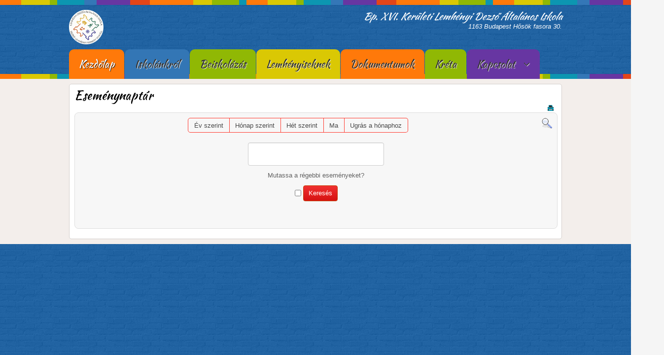

--- FILE ---
content_type: text/html; charset=utf-8
request_url: https://lemhenyi16.hu/index.php/hu/component/jevents/search_form/-?Itemid=0
body_size: 6430
content:






<!DOCTYPE html PUBLIC "-//W3C//DTD XHTML 1.0 Transitional//EN" "http://www.w3.org/TR/xhtml1/DTD/xhtml1-transitional.dtd">
<html xmlns="http://www.w3.org/1999/xhtml" xml:lang="hu-hu" lang="hu-hu" dir="ltr">
<head>
<base href="https://lemhenyi16.hu/index.php/hu/component/jevents/search_form/-" />
	<meta http-equiv="content-type" content="text/html; charset=utf-8" />
	<meta name="robots" content="noindex,nofollow" />
	<meta name="description" content="Bp. XVI. kerületi Lemhényi Dezső Általános Iskola " />
	<meta name="generator" content="Joomla! - Open Source Content Management" />
	<title>Bp. XVI. kerületi Lemhényi Dezső Általános Iskola</title>
	<link href="https://lemhenyi16.hu/index.php?option=com_jevents&amp;task=modlatest.rss&amp;format=feed&amp;type=rss&amp;Itemid=0&amp;modid=0" rel="alternate" type="application/rss+xml" title="RSS 2.0" />
	<link href="https://lemhenyi16.hu/index.php?option=com_jevents&amp;task=modlatest.rss&amp;format=feed&amp;type=atom&amp;Itemid=0&amp;modid=0" rel="alternate" type="application/atom+xml" title="Atom 1.0" />
	<link href="/templates/school/favicon.ico" rel="shortcut icon" type="image/vnd.microsoft.icon" />
	<link href="/media/com_jevents/css/bootstrap.css" rel="stylesheet" type="text/css" />
	<link href="/media/com_jevents/css/bootstrap-responsive.css" rel="stylesheet" type="text/css" />
	<link href="/media/com_jevents/lib_jevmodal/css/jevmodal.css" rel="stylesheet" type="text/css" />
	<link href="/components/com_jevents/assets/css/eventsadmin.css?v=3.6.32" rel="stylesheet" type="text/css" />
	<link href="/components/com_jevents/views/flat/assets/css/events_css.css?v=3.6.32" rel="stylesheet" type="text/css" />
	<script type="application/json" class="joomla-script-options new">{"csrf.token":"4e3492a5f195776889f7b48ceefb4966","system.paths":{"root":"","base":""}}</script>
	<script src="/media/system/js/core.js?e63b56a498e86f5a45942aae51cacc20" type="text/javascript"></script>
	<script src="/media/jui/js/jquery.min.js?e63b56a498e86f5a45942aae51cacc20" type="text/javascript"></script>
	<script src="/media/jui/js/jquery-noconflict.js?e63b56a498e86f5a45942aae51cacc20" type="text/javascript"></script>
	<script src="/media/jui/js/jquery-migrate.min.js?e63b56a498e86f5a45942aae51cacc20" type="text/javascript"></script>
	<script src="/components/com_jevents/assets/js/jQnc.js?v=3.6.32" type="text/javascript"></script>
	<script src="/media/jui/js/bootstrap.min.js?e63b56a498e86f5a45942aae51cacc20" type="text/javascript"></script>
	<script src="/media/com_jevents/lib_jevmodal/js/jevmodal.js" type="text/javascript"></script>
	<script src="/components/com_jevents/assets/js/view_detailJQ.js?v=3.6.32" type="text/javascript"></script>
	<script type="text/javascript">
document.addEventListener('DOMContentLoaded', function()
{
	if ({"animation":false,"html":true,"placement":"top","selector":false,"title":"","trigger":"hover focus","content":"","delay":{"show":150,"hide":150},"container":"body","mouseonly":false}.mouseonly && 'ontouchstart' in document.documentElement) {
		return;
	}
	if (jQuery('.hasjevtip').length){
		try {
			ys_setuppopover('.hasjevtip', {"title":"","pos":"top","delay":150,"delayHide":200,"offset":20,"animation":"uk-animation-fade","duration":100,"cls":"uk-active uk-card uk-card-default uk-padding-remove  uk-background-default","clsPos":"uk-tooltip","mode":"hover,focus","container":"body"});
		}
		catch (e) {
			if ('bootstrap' != "uikit"  || typeof UIkit == 'undefined' ) {
			// Do not use this for YooTheme Pro templates otherwise you get strange behaviour!
				if (jQuery('.hasjevtip').popover )
				{			
					jQuery('.hasjevtip').popover({"animation":false,"html":true,"placement":"top","selector":false,"title":"","trigger":"hover focus","content":"","delay":{"show":150,"hide":150},"container":"body","mouseonly":false});
				}
				else 
				{
					alert('problem with popovers!');
				}
			}
			else 
			{
				// Fall back to native uikit
				var hoveritems = document.querySelectorAll('.hasjevtip');
				hoveritems.forEach(function (hoveritem) {
					let title = hoveritem.getAttribute('data-yspoptitle') || hoveritem.getAttribute('data-original-title') || hoveritem.getAttribute('title');
					let body = hoveritem.getAttribute('data-yspopcontent') || hoveritem.getAttribute('data-content') || hoveritem.getAttribute('data-bs-content') || '';
					let options = hoveritem.getAttribute('data-yspopoptions') || '{"title":"","pos":"top","delay":150,"delayHide":200,"offset":20,"animation":"uk-animation-fade","duration":100,"cls":"uk-active uk-card uk-card-default uk-padding-remove  uk-background-default","clsPos":"uk-tooltip","mode":"hover,focus","container":"body"}';
					options = JSON.parse(options);
					/*
					var phtml = '<div class="uk-card uk-card-default uk-padding-remove uk-background-default" style="width:max-content;border-top-left-radius: 5px;border-top-right-radius: 5px;">' +
					(title != '' ? '<div class="uk-text-emphasis">' + title + '</div>' : '') +
					(body != '' ? '<div class="uk-card-body uk-text-secondary uk-padding-small" style="width:max-content">' + body + '</div>' : '') +
					'</div>';
					*/						
					var phtml = '' +
					(title != '' ? title.replace("jevtt_title", "uk-card-title uk-text-emphasis uk-padding-small").replace(/color:#(.*);/,'color:#$1!important;')  : '') +
					(body != '' ?  body.replace("jevtt_text", "uk-card-body uk-padding-small uk-text-secondary  uk-background-default")  : '') +
					'';
					options.title = phtml;
					
					if (hoveritem.hasAttribute('title')) {
						hoveritem.removeAttribute('title');
					}
			
					UIkit.tooltip(hoveritem, options);
				});
			}	
		}
	}
});
(function($) {
	if (typeof $.fn.popover == 'undefined')
	{
		// bootstrap popovers not used or loaded
		return;
	}

    var oldHide = $.fn.popover.Constructor.prototype.hide || false;

    $.fn.popover.Constructor.prototype.hide = function() {
        // Bootstrap 4         
        if (this.config)
        {
            //- This is not needed for recent versions of Bootstrap 4
            /*
	        if (this.config.container == '#jevents_body' && this.config.trigger.indexOf('hover') >=0) {
	            var that = this;
	            // try again after what would have been the delay
	            setTimeout(function() {
	                return that.hide.call(that, arguments);
	            }, that.config.delay.hide);
	            return;
	        }
	        */
        }
        // Earlier Bootstraps 
        else
        {
	        if (this.options.container == '#jevents_body' && this.options.trigger.indexOf('hover') >=0  && this.tip().is(':hover')) {
	            var that = this;
	            // try again after what would have been the delay
	            setTimeout(function() {
	                return that.hide.call(that, arguments);
	            }, that.options.delay.hide);
	            return;
	        }
        }
        if ( oldHide )
        {
            oldHide.call(this, arguments);
        }
    };

})(jQuery);
	</script>
	<!--[if lte IE 6]>
<link rel="stylesheet" href="https://lemhenyi16.hu/components/com_jevents/views/flat/assets/css/ie6.css" />
<![endif]-->

<meta name="viewport" content="width=device-width" />
<link rel="stylesheet" href="/templates/school/css/styles.css" type="text/css" />
<link rel="stylesheet" href="/templates/school/css/bootstrap.min.css" type="text/css" />
<link rel="stylesheet" href="/templates/school/css/font-awesome.min.css" type="text/css" />
<!-- Custom CSS For IE -->
<!--[if lt IE 9]><script src="http://html5shim.googlecode.com/svn/trunk/html5.js"></script><script src="http://css3-mediaqueries-js.googlecode.com/svn/trunk/css3-mediaqueries.js"></script><![endif]-->
<!-- Custom CSS -->
<link href='https://fonts.googleapis.com/css?family=Kaushan Script' rel='stylesheet' type='text/css'>
	<script type="text/javascript" src="/templates/school/js/scroll.js"></script>
</head>
<body class="background">
  
<div id="header-wrap" class="clr">
    	<div id="header" class="container row clr">   
            <div id="logo" class="col span_4">
				                            <a href="/"><img src="/images/LDAI-logo2-2025-white.png" alt=" " /></a>
                 
                                                <div id="site-description"></div>
                  
            </div><!-- /logo -->
        	            <div id="top" class="col span_8">
				

<div class="custom"  >
	<h1 style="text-align: right;"><em> Bp. XVI. Kerületi Lemhényi Dezső Általános Iskola<br /></em></h1>
<p style="text-align: right;"><em>1163 Budapest Hősök fasora 30.</em></p></div>

			</div>
        	            
            
<div id="social">
		</div>
           
    	</div>  
			            <div id="navbar-wrap">
                <nav id="navbar">
                    <div id="navigation" class="container row clr"> 
                        <script type="text/javascript">
	jQuery(document).ready(function($){
		$('#navbar-wrap').prepend('<a id="menu-icon"><span class="menu-icon-title">Főoldal</span> <i class="icon-double-angle-down"></i> </a>');
		$("#menu-icon").on("click", function(){
			$("#navbar").slideToggle(500,"linear");
			$(this).toggleClass("active");
		});
	});
</script>
    
<ul class="menu ">
<li class="item-124 current active"><a class="color1" href="/index.php/hu/" ><span class="menutitle">Kezdőlap</span> <span class="menudesc"></span></a></li><li class="item-127 deeper parent"><a href="#" ><span class="menutitle">Iskolánkról</span> <span class="menudesc"></span></a><ul class="sub-menu"><li class="item-141"><a href="/index.php/hu/iskolankrol/nevadonk-lemhenyi-dezso-1917-2003" ><span class="menutitle">Névadónk-Lemhényi Dezső (1917-2003)</span> <span class="menudesc"></span></a></li><li class="item-142"><a href="/index.php/hu/iskolankrol/iskolank-tortenete" ><span class="menutitle">Iskolánk tőrténete</span> <span class="menudesc"></span></a></li><li class="item-155"><a href="/index.php/hu/iskolankrol/tehetsegpont" ><span class="menutitle">Tehetségpont</span> <span class="menudesc"></span></a></li><li class="item-338 deeper parent"><a href="#" ><span class="menutitle">Eredményeink</span> <span class="menudesc"></span></a><ul class="sub-menu"><li class="item-153 deeper parent"><a href="#" ><span class="menutitle">Felmérési eredmények</span> <span class="menudesc"></span></a><ul class="sub-menu"><li class="item-154"><a href="/index.php/hu/iskolankrol/eredmenyeink/angol-nyelvi-meres/idegennyelvi-meresek" ><span class="menutitle">Idegennyelvi mérések</span> <span class="menudesc"></span></a></li><li class="item-147"><a href="https://lemhenyi16.hu/doc/Kompetenciamérés/IntezmenyiOsszefoglalo_035091_OKM2025.pdf" ><span class="menutitle">Kompetenciamérés</span> <span class="menudesc"></span></a></li></ul></li><li class="item-129 deeper parent"><a href="#" ><span class="menutitle">Versenyeredményeink</span> <span class="menudesc"></span></a><ul class="sub-menu"><li class="item-144 deeper parent"><a href="#" ><span class="menutitle">Sport eredményeink</span> <span class="menudesc"></span></a><ul class="sub-menu"><li class="item-331"><a href="/index.php/hu/iskolankrol/eredmenyeink/versenyeredmenyeink/versenyeredmenyeink/2021-2022-tanevi-versenyeredmenyeink" ><span class="menutitle">	2021/2022. tanévi versenyeredményeink</span> <span class="menudesc"></span></a></li></ul></li><li class="item-149 deeper parent"><a href="#" ><span class="menutitle">Tanulmányi versenyek</span> <span class="menudesc"></span></a><ul class="sub-menu"><li class="item-216"><a href="/doc/sporteredmenyek/A 2018-19-es Bolyai Matematika Csapatverseny.pdf" target="_blank" ><span class="menutitle">A 2018-19-es Bolyai Matematika Csapatverseny</span> <span class="menudesc"></span></a></li></ul></li></ul></li></ul></li><li class="item-214"><a href="/index.php/hu/iskolankrol/esemenyek-diakok" ><span class="menutitle">Események</span> <span class="menudesc"></span></a></li><li class="item-346"><a href="/index.php/hu/iskolankrol/jovokep" ><span class="menutitle">Jövőkép</span> <span class="menudesc"></span></a></li><li class="item-350"><a href="/index.php/hu/iskolankrol/buszkesegeink" ><span class="menutitle">Büszkeségeink</span> <span class="menudesc"></span></a></li></ul></li><li class="item-176 deeper parent"><a class="color2" href="#" ><span class="menutitle">Beiskolázás</span> <span class="menudesc"></span></a><ul class="sub-menu"><li class="item-177"><a href="/doc/beiskolazas/2024/LDAI-korzethatar-2024.pdf" target="_blank" ><span class="menutitle">Körzethatárok</span> <span class="menudesc"></span></a></li><li class="item-170 deeper parent"><a href="#" ><span class="menutitle">Hit - és erkölcstan oktatás</span> <span class="menudesc"></span></a><ul class="sub-menu"><li class="item-263"><a href="/doc/beiskolazas/hittan/Katolikus-plakát.pdf" ><span class="menutitle">Katolikus</span> <span class="menudesc"></span></a></li><li class="item-264"><a href="/doc/beiskolazas/hittan/Reformárus-plakát.pdf" ><span class="menutitle">Református</span> <span class="menudesc"></span></a></li><li class="item-265"><a href="/index.php/hu/beiratkozas/hit-es-erkolcstan-oktatas/evangelikus" ><span class="menutitle">Evangélikus</span> <span class="menudesc"></span></a></li><li class="item-353"><a href="/index.php/hu/beiratkozas/hit-es-erkolcstan-oktatas/izraelita" ><span class="menutitle">Izraelita</span> <span class="menudesc"></span></a></li></ul></li><li class="item-351"><a href="/index.php/hu/beiratkozas/nyilatkozatok-letoltese" ><span class="menutitle">Nyilatkozatok letöltése</span> <span class="menudesc"></span></a></li></ul></li><li class="item-130 deeper parent"><a class="color3" href="#" ><span class="menutitle">Lemhényiseknek</span> <span class="menudesc"></span></a><ul class="sub-menu"><li class="item-352"><a class="color2" href="https://www.tehetsegkapu.hu/tehetseggondozas/versenyek/3022" target="_blank" ><span class="menutitle">Informatika Verseny</span> <span class="menudesc"></span></a></li><li class="item-125"><a class="color4" href="/index.php/hu/diakoldal/etkeztetes" ><span class="menutitle">Étkeztetés</span> <span class="menudesc"></span></a></li><li class="item-135"><a href="/index.php/hu/diakoldal/linkek-diak" ><span class="menutitle">Linkek</span> <span class="menudesc"></span></a></li><li class="item-139"><a href="/index.php/hu/diakoldal/csengetesi-rend" ><span class="menutitle">Csengetési rend</span> <span class="menudesc"></span></a></li><li class="item-140"><a href="/index.php/hu/diakoldal/konyvtar" ><span class="menutitle">Könyvtár</span> <span class="menudesc"></span></a></li><li class="item-164 deeper parent"><a href="#" ><span class="menutitle">Érdekességek</span> <span class="menudesc"></span></a><ul class="sub-menu"><li class="item-165"><a href="/index.php/hu/diakoldal/erdekessegek/himnusz" ><span class="menutitle">Himnusz</span> <span class="menudesc"></span></a></li><li class="item-166"><a href="/index.php/hu/diakoldal/erdekessegek/szozat" ><span class="menutitle">Szózat</span> <span class="menudesc"></span></a></li><li class="item-168"><a href="/index.php/hu/diakoldal/erdekessegek/zaszlo" ><span class="menutitle">Zászló</span> <span class="menudesc"></span></a></li><li class="item-167"><a href="/index.php/hu/diakoldal/erdekessegek/cimer" ><span class="menutitle">Címer</span> <span class="menudesc"></span></a></li></ul></li><li class="item-192"><a href="/index.php/hu/diakoldal/ifjusagi-balesetbiztositas" ><span class="menutitle">Ifjúsági balesetbiztosítás</span> <span class="menudesc"></span></a></li><li class="item-233 deeper parent"><a class="color5" href="#" ><span class="menutitle">Digitális oktatóanyagok</span> <span class="menudesc"></span></a><ul class="sub-menu"><li class="item-244"><a href="https://archivum.mtva.hu/" ><span class="menutitle">MTVA Archívum</span> <span class="menudesc"></span></a></li><li class="item-253"><a href="/index.php/hu/diakoldal/digitalis-segedanyagok/zenedoboz" ><span class="menutitle">Zenedoboz</span> <span class="menudesc"></span></a></li><li class="item-266"><a href="/konyvtar/level_30_alapfilm_a_digitalis_oktatasban_nfi.pdf" onclick="window.open(this.href,'targetWindow','toolbar=no,location=no,status=no,menubar=no,scrollbars=yes,resizable=yes,');return false;" ><span class="menutitle">Alapfilmek a digitális oktatásban</span> <span class="menudesc"></span></a></li></ul></li><li class="item-174"><a class="color6" href="https://teams.microsoft.com" target="_blank" ><span class="menutitle">Teams</span> <span class="menudesc"></span></a></li><li class="item-260"><a href="https://lemhenyi.openedu.hu/" ><span class="menutitle">Sulixerver</span> <span class="menudesc"></span></a></li><li class="item-341"><a href="/index.php/hu/diakoldal/kotelezo-hazi-olvasmanyok-2023-24" ><span class="menutitle">Kötelező házi olvasmányok 2023/24. tanév</span> <span class="menudesc"></span></a></li></ul></li><li class="item-117 deeper parent"><a class="color1" href="#" ><span class="menutitle">Dokumentumok</span> <span class="menudesc"></span></a><ul class="sub-menu"><li class="item-345 deeper parent"><a href="/" ><span class="menutitle">Iskolai alapdokumentumok</span> <span class="menudesc"></span></a><ul class="sub-menu"><li class="item-257"><a href="/doc/documents/LDAI_Rövidített_munkaterv_2025_2026.pdf" ><span class="menutitle">A 2025/2026. tanév rendje</span> <span class="menudesc"></span></a></li><li class="item-343"><a href="https://lemhenyi16.hu/doc/Szakmai-alapdokumentum-2023.pdf" ><span class="menutitle">Szakmai alapdokumentum</span> <span class="menudesc"></span></a></li><li class="item-159"><a href="/doc/documents/LDAI_SZMZS_2025.pdf" target="_blank" ><span class="menutitle">SZMSZ</span> <span class="menudesc"></span></a></li><li class="item-157"><a href="/doc/documents/LDAI_Házirend_2025_26.pdf" target="_blank" ><span class="menutitle">Házirend</span> <span class="menudesc"></span></a></li><li class="item-255"><a href="/index.php/hu/dokumentumok/iskolai-alapdokumentumok/pedagogiai-program-0000" ><span class="menutitle">Pedagógiai program</span> <span class="menudesc"></span></a></li><li class="item-347"><a href="https://kir.oktatas.hu/kirint.show/1035091#kozzeteteli" ><span class="menutitle">Közzétételi lista</span> <span class="menudesc"></span></a></li><li class="item-349"><a href="/doc/documents/LDAI_Fenntartoi_ertekeles_2023_2024.pdf" ><span class="menutitle">Fenntartói értékelés 2023/2024. tanév</span> <span class="menudesc"></span></a></li></ul></li><li class="item-230"><a href="/index.php/hu/dokumentumok/kikero-letoltese" ><span class="menutitle">Kikérő nyomtatvány</span> <span class="menudesc"></span></a></li><li class="item-191"><a href="/index.php/hu/dokumentumok/gyermekvedelem" ><span class="menutitle"> Gyermekvédelem</span> <span class="menudesc"></span></a></li><li class="item-156"><a href="#" ><span class="menutitle">Beszámolók</span> <span class="menudesc"></span></a></li><li class="item-162"><a href="/index.php/hu/dokumentumok/rendszeres-gyermekvedelmi-kedvezmeny" ><span class="menutitle">Rendszeres gyermekvédelmi kedvezmény</span> <span class="menudesc"></span></a></li><li class="item-173"><a href="/doc/kek_kh_tajekoztato.pdf" target="_blank" ><span class="menutitle">Szem.Ig. kérelem tájékoztató</span> <span class="menudesc"></span></a></li><li class="item-336"><a href="/index.php/hu/dokumentumok/xvi-keruleti-ertektar" ><span class="menutitle">XVI. kerületi értéktár</span> <span class="menudesc"></span></a></li></ul></li><li class="item-131"><a class="color2" href="https://klik035091001.e-kreta.hu" target="_blank" ><span class="menutitle">Kréta</span> <span class="menudesc"></span></a></li><li class="item-109 deeper parent"><a class="color5" href="/index.php/hu/kapcsolat1" ><span class="menutitle">Kapcsolat</span> <span class="menudesc"></span><i class="icon-angle-down"></i></a><ul class="sub-menu"><li class="item-110"><a href="/index.php/hu/kapcsolat1/iskola" ><span class="menutitle">Lemhényi Dezső Általános Iskola</span> <span class="menudesc"></span></a></li><li class="item-337"><a href="/index.php/hu/kapcsolat1/fasori-gyermekekert-alapitvany" ><span class="menutitle">Fasori Gyermekekért Alapítvány</span> <span class="menudesc"></span></a></li><li class="item-134"><a class="color2" href="/index.php/hu/kapcsolat1/tanaraink" ><span class="menutitle">Tanáraink</span> <span class="menudesc"></span></a></li><li class="item-195 deeper parent"><a class="color1" href="#" ><span class="menutitle">Iskola-egészségügy</span> <span class="menudesc"></span></a><ul class="sub-menu"><li class="item-246"><a class="color3" href="/index.php/hu/kapcsolat1/iskolaorvos/iskolapszichologus" ><span class="menutitle">Iskolapszichológus</span> <span class="menudesc"></span></a></li><li class="item-291"><a href="/index.php/hu/kapcsolat1/iskolaorvos/iskolaorvos" ><span class="menutitle">Iskolaorvos</span> <span class="menudesc"></span></a></li></ul></li><li class="item-335"><a href="/index.php/hu/kapcsolat1/vezetoi-fogadoorak" ><span class="menutitle">Vezetői fogadóórák</span> <span class="menudesc"></span></a></li></ul></li></ul>

                     </div>            
                </nav>
            </div>
                      
</div>
		<div id="wrapper"><div id="wrapper-inner" class="container row clr">
                            
<div id="box-wrap" class="container row clr">
	<div id="main-content" class="row span_12">
							                                <div id="post" class="col span_12 clr">
                                    <div id="comp-wrap">
                                    	                      
                                        <div id="system-message-container">
	</div>

                                        <!-- Event Calendar and Lists Powered by JEvents //-->
		<div id="jevents">
	<div class="contentpaneopen jeventpage     jevbootstrap" id="jevents_header">
							<h2 class="contentheading">Eseménynaptár</h2>
						<ul class="actions">
										<li class="print-icon">
							<a href="javascript:void(0);" rel="nofollow"
							   onclick="window.open('/index.php/hu/component/jevents/search_form/-?Itemid=0&amp;print=1&amp;pop=1&amp;tmpl=component', 'win2', 'status=no,toolbar=no,scrollbars=yes,titlebar=no,menubar=no,resizable=yes,width=600,height=600,directories=no,location=no');"
							   title="Nyomtatás">
								<span class="icon-print"> </span>
							</a>
						</li> 			</ul>
				</div>
	<div class="jev_clear"></div>
	<div class="contentpaneopen  jeventpage   jevbootstrap" id="jevents_body">
	<div class='jev_pretoolbar'></div>				<div class="new-navigation">
			<div class="nav-items">
									<div id="nav-year" >
						<a href="/index.php/hu/component/jevents/események%20évenként/2026/-?Itemid=0"
						   title="Év szerint">
							Év szerint</a>
					</div>
													<div id="nav-month">
						<a href="/index.php/hu/component/jevents/Havi%20naptár/2026/1/-?Itemid=0"
						   title="Hónap szerint">                            Hónap szerint</a>
					</div>
													<div id="nav-week">
						<a href="/index.php/hu/component/jevents/események%20hetenként/2026/01/26/-?Itemid=0"
						   title="Hét  szerint">
							Hét  szerint</a>
					</div>
													<div id="nav-today">
						<a href="/index.php/hu/component/jevents/események%20naponként/2026/1/27/-?Itemid=0"
						   title="Ma">
							Ma</a>
					</div>
															<div id="nav-jumpto">
			<a href="#"
			   onclick="if (jevjq('#jumpto').hasClass('jev_none')) {jevjq('#jumpto').removeClass('jev_none');} else {jevjq('#jumpto').addClass('jev_none')}return false;"
			   title="Ugrás a hónaphoz">
				Ugrás a hónaphoz			</a>
		</div>
																						</div>
							<div id="nav-search">
					<a href="/index.php/hu/component/jevents/search_form/-?Itemid=0"
					   title="Keresés">
						<img src="https://lemhenyi16.hu/components/com_jevents/views/flat/assets/images/icon-search.gif" alt="Search"/></a>
				</div>
								<div id="jumpto" class="jev_none">
			<form name="BarNav" action="/index.php/hu/component/jevents/Havi%20naptár/2026/01/-?Itemid=0" method="get">
				<select id="month" name="month">
	<option value="01" selected="selected">Janu&aacute;r</option>
	<option value="02">Febru&aacute;r</option>
	<option value="03">M&aacute;rcius</option>
	<option value="04">&Aacute;prilis</option>
	<option value="05">M&aacute;jus</option>
	<option value="06">J&uacute;nius</option>
	<option value="07">J&uacute;lius</option>
	<option value="08">Augusztus</option>
	<option value="09">Szeptember</option>
	<option value="10">Okt&oacute;ber</option>
	<option value="11">November</option>
	<option value="12">December</option>
</select>
<select id="year" name="year">
</select>
				<button onclick="submit(this.form)">Ugrás a hónaphoz</button>
			</form>
		</div>
		

		</div>
		
<div class="jev_pagination">
	<form action="/index.php/hu/component/jevents/search_results/-?Itemid=0"
	      method="post">
		<input type="text" name="keyword" size="30" maxlength="50" class="inputbox"
		       value=""/>
		<label for="showpast">Mutassa a régebbi eseményeket?</label>
		<input type="checkbox" id="showpast" name="showpast"
		       value="1"  />
		<input class="button" type="submit" name="push" value="Keresés"/>
		<br/>
		<br/>
	</form>
</div>
	</div>
	</div>                    
                                    </div>
                                </div>
								</div>
</div></div>
</div>   
		<div id="footer-wrap"  class="container row clr" >        
                

	</div>
</body>
</html>

--- FILE ---
content_type: text/css
request_url: https://lemhenyi16.hu/templates/school/css/styles.css
body_size: 7354
content:
/* Browser Reset */
a, abbr, acronym, address, applet, article, aside, audio, b, big, blockquote, body, caption, canvas, center, cite, code, dd, del, details, dfn, dialog, div, dl, dt, em, embed, fieldset, figcaption, figure, form, footer, header, hgroup, h1, h2, h3, h4, h5, h6, html, i, iframe, img, ins, kbd, label, legend, li, mark, menu, nav, object, ol, output, p, pre, q, ruby, s, samp, section, small, span, strike, strong, sub, summary, sup, tt, table, tbody, textarea, tfoot, thead, time, tr, th, td, u, ul, var, video { margin: 0; padding: 0; font-size: 100%; font-weight: inherit; font-style: inherit; text-align: inherit; background: transparent; border: 0; font-family: inherit; outline: 0; vertical-align: baseline; white-space: normal; }
body a { color: #0C96B1; text-decoration: underline; }
body a:hover { text-decoration: underline; color:#333}
body.contentpane { padding:10px; background:#fff; color:#333}
h1 a, h2 a, h3 a, h4 a, h5 a, h6 a { color: #2D84B6 }
h1 a:hover, h2 a:hover, h3 a:hover, h4 a:hover { color: #000 }
article, aside, details, figcaption, figure, footer, header, hgroup, menu, nav, section { display: block }
ol, ul { margin: 0 0 0 20px}
ul.unstyled { list-style: none; margin:0; padding:0;}
blockquote, q { quotes: none }
:focus { outline: 0 }
table { border-collapse: collapse; border-spacing: 0; }
img { height:auto; max-width:100%;}
/*	Grid  */
.container { max-width: 1000px; min-width: 220px; margin: 0 auto; -moz-box-sizing: content-box; -webkit-box-sizing: content-box; box-sizing: content-box; }
.container .row, .col { -moz-box-sizing: border-box; -webkit-box-sizing: border-box; box-sizing: border-box; }
.row { margin-bottom: 10px }
.col { display: block; float: left; width: 100%; }
.col:first-child { margin-left: 0 }
.row:after, .col:after, .clr:after, .group:after { display: block; height: 0; clear: both; content: ""; visibility: hidden; }
@media (min-width:768px) { 
/* grid */
.col { margin-left: 2% }
.span_1 { width: 6.5% }
.span_2 { width: 15.0% }
.span_3 { width: 23.5% }
.span_4 { width: 32.0% }
.span_5 { width: 40.5% }
.span_6 { width: 49.0% }
.span_7 { width: 57.5% }
.span_8 { width: 66.0% }
.span_9 { width: 74.5% }
.span_10 { width: 83.0% }
.span_11 { width: 91.5% }
.span_12 { width: 100% }
}
@media (max-width: 999px) {}}
.count-1 { clear: both; margin-left: 0; }
/* Body + Main Containers */
body { color: #606060; font-weight: 400; background: #F5F5F5 url(../images/bg.png) 0 0 repeat; font: 13px/25px Arial, Helvetica, sans-serif!important; nowhitespace: afterproperty; }
#box-wrap { margin: 0 auto; padding: 10px; border: 1px solid #d4cfcc; -webkit-border-radius: 5px; -moz-border-radius: 5px; -o-border-radius: 5px; border-radius: 5px; background:#fff}
#main-content { -moz-box-sizing: border-box; -webkit-box-sizing: border-box; box-sizing: border-box; }
#wrapper { margin:0 auto; padding:10px 0;position: relative; background:#F3EEEB;}
#wrapper-inner { padding:0; margin-bottom:0!important}
#comp-wrap {padding:0px;}
.full { padding:0; margin:0; clear:both}
.contact a { text-decoration:none}
/* Article Columns */
.column-1, .column-2, .column-3, .column-4 { position:relative; margin:0; padding:0;}
/* Content styles */
#archive {padding:0; margin:0;}
.archive {padding:0;}
.archive .article-count {color:#999;}
.blog-featured {}
.items-leading {position: relative; clear:both; margin:0 0 20px 0;  padding:0;}
.leading { margin:0 0 10px 0; padding:0; position:relative;}
.items-row, .item-page, .contact { margin-bottom:10px; position: relative;padding:0; position:relative;}
.item-separator {}
.item-page { position:relative}
.item-page-title {padding:0 70px 5px 0; margin:0 0 10px 0}
.item-page-title, .item-page-title a, .contact-name {text-decoration:none;font-size:35px; line-height:35px; color:#90B804} 
.item-page-title a:hover { color:#333; text-decoration:none}
.contact h2{ margin:0 0 20px 0;}
.contact .current {margin:0; padding:0;}
dl.tabs { display:block; clear:both;  border-bottom:1px solid #ddd;}
dl dt.tabs { display: inline-block;}
dt.tabs h3 {margin:0 2px 5px 0;}
dt.tabs h3 a{padding:8px 8px 3px 8px; line-height:20px;border:1px solid transparent;-webkit-border-radius:4px 4px 0 0;-moz-border-radius:4px 4px 0 0;border-radius:4px 4px 0 0; cursor:pointer; text-decoration:none}
dt.tabs.closed h3 a {border-color:#eeeeee #eeeeee #dddddd;}
dt.tabs h3 a,dt.tabs h3.open a{color:#555555;background-color:#ffffff;border:1px solid #ddd;border-bottom-color:transparent;}
dd.tabs { padding:10px 20px}
.jicons-icons { float:left; margin:0 10px 0 0; padding:5px 0 0 0}
h1.componentheading {margin:0 0 10px 0; padding:0; position:relative; color:#0C96B1; line-height:30px}
ul.button-icons { position:absolute; top:3px; right:5px; margin:10px 0 0 0; padding:0; }
ul.button-icons li { display:inline-block}
ul.button-icons li.edit-icon,
ul.button-icons li.print-icon,
ul.button-icons li.email-icon {margin:0; padding:0; width:20px; height:16px; float:left; overflow:hidden; line-height:12px; font-size:12px}
.iteminfo, .content_rating  {font-size: 11px;display:block;color:#999999; margin:0 0 5px 0;}
.content_rating p{ margin:0; padding:0;}
.iteminfo span { margin:0 10px 0 0;}
.iteminfo a {} .iteminfo a:hover {}
.iteminfo .category,.iteminfo .sub-category,.iteminfo .create,.iteminfo .modified,.iteminfo .published,.iteminfo .createdby,.iteminfo .hits { display:inline-block; line-height:20px!important;}
.iteminfo .createdby {font-weight:bold;}
.items-more {clear:both;} .items-more h3 { font-size:14px; padding:0; margin:0 0 10px 0;}
.items-more ol { margin:0 0 0 30px; padding:0}
table.category {}
th.item-title, th.list-title {font-size: 15px; font-weight: bold; text-align: left;}
/* Commons */
.clear { clear: both }
blockquote { position: relative; margin: 30px 0; padding: 20px; background-color: #e9e9e9; color: #505050; border-left: 5px solid #ddd; font-size: 16px; font-style: italic; font-family: 'Georgia', sans-serif; line-height: 1.8em; }
pre { margin: 30px 0; padding: 20px; background-color: #e9e9e9; color: #505050; border-left: 5px solid #ddd; font-size: 15px; font-family: 'Georgia', sans-serif; line-height: 1.8em; white-space: pre-wrap; white-space: -moz-pre-wrap; white-space: -pre-wrap; white-space: -o-pre-wrap; word-wrap: break-word; }
address { margin: 20px 0; letter-spacing: 1px; }
/* Typography */
h1, h2, h3, h4, h5, h6, #logo a, #site-description, #navigation .menu a, #sidebar .module ul.menu li a, #user1 ul li a, #user2 ul li a, #footer-nav ul li a, #menu-icon
{font-family:'Kaushan Script',Arial, Helvetica, sans-serif; }
h1, h2, h3, h4, h5, h6 { color: #000; font-weight: 400; }
h1 { margin: 0 0 20px; font-size: 30px; }
h2 { font-size: 25px }
h3 { font-size: 20px }
h4 { font-size: 20px }
h5 { font-size: 15px }
h6 { font-size: 15px }
.entry p:last-child { margin: 0 }
.entry ul { margin: 30px 0 30px 20px }
.entry ul li, .entry ol li { margin: 0 0 5px }
.entry ol { margin: 30px 0 30px 25px }
.entry ol { list-style: decimal }
.entry ul { list-style: disc }
.entry h2, .entry h3, .entry h4, .entry h5, .entry h6 { margin: 40px 0 20px }
p { margin: 0 0 10px }
p.lead { color: #777; font-size: 21px; line-height: 27px; }
em { font-style: italic }
strong { font-weight: bold }
small { font-size: 80% }
hr { height: 0; margin: 30px 0 30px; border: solid #eee; border-width: 1px 0 0; clear: both; }
a { outline: 0; -webkit-transition: all 0.15s ease; -moz-transition: all 0.15s ease; -o-transition: all 0.15s ease; transition: all 0.15s ease}
a:hover { color:#333}
p a, p a:visited { line-height: inherit }
/* Header  */
#header-wrap { padding:10px 0 0 0; height:auto; position:relative;background:url(../images/header-w.png) 0 0 repeat-x}
#header-wrap .row { margin-bottom: 0 }
#logo { display:inline-block; margin:10px 0;}
#logo img { max-height:70px; display:block; width:auto;}
#logo a{color:#fff;text-shadow: 1px 1px 0 #333;line-height:60px; font-size:60px; text-align:left; text-decoration:none; font-weight:800; font-style:italic}
#site-description {color:#90B804; margin:0; font-size:15px; letter-spacing:1px; font-weight:normal; font-weight:400; font-style:italic}
#top {line-height:18px; float: right; display: inline-block; padding:10px 0 0 0; color:#fff}
#top a {text-decoration:underline; color:#fff}
#top h1,#top h2,#top h3,#top h4 {font-size:20px; line-height:25px; padding:0; margin:0; color:#fff}
#social { display:block;margin:10px 0 0 0; float:right}
#social a.social-icon {display: inline-block; margin-left: 2px;  padding: 0;width:32px; height:32px;}
#social a.social_1 { background:url(../images/social/facebook.png) 0 0 no-repeat; }
#social a.social_2 { background:url(../images/social/twitter.png) 0 0 no-repeat; }
#social a.social_3 { background:url(../images/social/google.png) 0 0 no-repeat; }
#social a.social_4 { background:url(../images/social/youtube.png) 0 0 no-repeat; }
#social a.social_5 { background:url(../images/social/dribbble.png) 0 0 no-repeat; }
#social a.social_6 { background:url(../images/social/flickr.png) 0 0 no-repeat; }
#social a.social_7 { background:url(../images/social/pinterest.png) 0 0 no-repeat; }
#social a.social_8 { background:url(../images/social/picasa.png) 0 0 no-repeat; }
#social a.social_9 { background:url(../images/social/linkedin.png) 0 0 no-repeat; }
#social a.social_10 { background:url(../images/social/reddit.png) 0 0 no-repeat; }
/* Navigation */
#navbar-wrap { padding:0;  }
#navbar {margin:0;background:url(../images/header-w.png) bottom left repeat-x;}
#navbar.row { margin: 0 }
#navigation { padding:0;}
#navigation ul.menu { float:none;  margin: 0; padding: 0; list-style: none;}
#navigation .menu { margin: 0; padding:0; list-style: none;}
#navigation .menu .icon-angle-right { position: absolute; right: 10px; top: 50%; margin-top: -6px; color: #aaa; font-size: 12px; }
#navigation .menu > li { display: block; float: left;}
#navigation .menu > li ul {}
#navigation .menu ul { position: absolute; left: 0; top: 100%; margin:0; /*IE6 only*/ _margin: 0; nowhitespace: afterproperty; opacity: 0; transition: all .2s ease-in-out; visibility: hidden; z-index: 99; }
#navigation .menu ul ul { left: 100%; top: 0; }
#navigation .menu ul ul li { width: 100% }
#navigation .menu li { position: relative;list-style: none;}
#navigation .menu li:hover > ul { margin: 0; opacity: 1; visibility: visible; }
#navigation .menu a { display: block; position: relative;  padding:10px 20px; background:#3376B5;
 -webkit-border-radius: 10px 10px 0 0; -moz-border-radius:10px 10px 0 0; -o-border-radius: 10px 10px 0 0; border-radius:10px 10px 0 0; }
/* current item */
#navigation .menu > li > a:hover, #navigation .menu > li.sfHover > a, #navigation .menu > .active > a, #navigation .active > a:hover, #navigation .active > a:hover{ color: #fff; text-shadow:1px 1px 1px rgba(0,0,0,.8);}
#navigation .menu > .active > a, #navigation li.active > a {color: #fff ; }
#navigation .menu > li { margin-right:1px; padding:0; }
#navigation .menu a { height: 40px;line-height: 40px; color: #333; text-shadow:1px 1px 1px rgba(255,255,255,.8); font-weight: 400; text-align: left; text-decoration: none; cursor: pointer;  font-size:20px;  }
/*drop-down styles*/
#navigation .menu ul { border-top: none; background: #005286; border:none; min-width:200px; padding:0px;
-webkit-border-radius: 0 0 4px 4px; -moz-border-radius: 0 0 4px 4px; -o-border-radius: 0 0 4px 4px; border-radius: 0 0 4px 4px;
box-shadow: 0 1px 4px rgba(0,0,0,.2); -webkit-box-shadow: 0 1px 4px rgba(0,0,0,.2); -moz-box-shadow: 0 1px 4px rgba(0,0,0,.2); -o-box-shadow: 0 1px 4px rgba(0,0,0,.2)}
#navigation .menu li:hover ul { margin-top: 0px; }
#navigation .menu ul ul.sub-menu { margin-top: 0px; margin-left: 0px; -webkit-border-radius: 4px; -moz-border-radius: 4px; -o-border-radius: 4px; border-radius: 4px; }
#navigation .menu ul li { border-bottom: 1px solid #2f6ca6 }
#navigation .menu ul li:first-child { }
#navigation .menu ul li:last-child { border: 0 }
#navigation .menu ul li > a:hover { color: #fff; background:none;}
#navigation .menu ul a { display: block; height: auto; margin: 0px; padding: 10px 15px; text-transform: none; border: 0px; line-height: 1.7em; color:#DAC804; text-shadow:none }
#navigation .selector { display: none }
#navigation ul.sub-menu .icon-angle-down:before {content:"\f105"!important;}
#navigation ul.sub-menu a { font-size:15px!important; background:none;}
#navigation ul.sub-menu .active > a { color:#fff;}
#navigation i { text-align:right}
/*custom menu colors*/
#navigation a.color1 {background:#FF790A}
#navigation a.color2 {background:#90B804}
#navigation a.color3 {background:#DAC804}
#navigation a.color4 {background:#0C96B1}
#navigation a.color5 {background:#6736A2}

#menu-icon {display: none;}
.menutitle img { margin:10px 5px 0 0; padding:0}
#slide-wrap a:hover{ color:#fff}
#slide-wrap { margin:0 auto}
#slide-wrap,
#slide-wrap h1,#slide-wrap h2,#slide-wrap h3,#slide-wrap h4,#slide-wrap h5,#slide-wrap h6  { color:#fff}
/* Module Classes */
/* light */
.light {border:none !important; background:#DAC804 !important; color:#847900 !important; text-shadow:none!important}
.light .module-title{color:#847900 !important; background:#f1e12d!important;border:none!important; text-shadow:none!important;}
.light .module-body {border-top:none !important;}
.light a{ text-decoration:underline !important; color:#847900!important}.light a:hover{ color:#333!important}
/* normal */
.normal {border:none !important; background:#3376B5!important; color:#fff!important; text-shadow:none!important}
.normal .module-title{color:#fff !important; background:#3b86cd!important;border:none!important;text-shadow:none!important}
.normal .module-body {border-top:none !important;}
.normal a{text-decoration:underline !important; color:#fff!important}.normal a:hover{ color:#90B804!important}
/* dark */
.dark {border:none!important; background:#6736A2!important; color:#fff !important; text-shadow:none!important; }
.dark .module-title{color:#fff !important; background:#7c42c2 !important; border:none!important;text-shadow:none!important}
.dark .module-body {border-top:none !important;}
.dark a{text-decoration:underline !important; color:#fff!important}.dark a:hover{ color:#0C96B1!important}
/* blank */
.blank {border:none!important; background:none!important; padding:5px!important;
-webkit-border-radius: 0!important; -moz-border-radius: 0!important; -o-border-radius: 0!important; border-radius: 0!important; 
box-shadow:none!important; -webkit-box-shadow: none!important; -moz-box-shadow: none!important; -o-box-shadow: none!important}
.blank .module-title {border:none!important; padding:0 0 0 5px!important; color:#606060!important; text-shadow:none!important; background:none!important; line-height:30px!important; font-size:20px!important;
-webkit-border-radius: 4px!important; -moz-border-radius: 4px!important; -o-border-radius: 4px!important; border-radius: 4px!important; 
box-shadow: none!important; -webkit-box-shadow: none!important; -moz-box-shadow: none!important; -o-box-shadow: none!important}
.blank .module-body { padding:0 5px!important;}

.light, .normal, .dark {padding:10px!important; -webkit-border-radius: 10px; -moz-border-radius: 10px; -o-border-radius: 10px; border-radius: 10px; }
.light ul.menu li a, .normal ul.menu li a, .dark ul.menu li a{ text-decoration:none!important}
.light .module-title, .normal .module-title, .dark .module-title {padding:10px!important; border:none!important; line-height:30px!important; font-size:20px!important;
-webkit-border-radius: 4px!important; -moz-border-radius: 4px!important; -o-border-radius: 4px!important; border-radius: 4px!important; 
box-shadow: none!important; -webkit-box-shadow: none!important; -moz-box-shadow: none!important; -o-box-shadow: none!important }
.light .module-body, .normal .module-body, .dark .module-body { padding:0 5px !important;}
/* Page Navigation */
ul.pagenav { display:block;} ul.pagenav li { list-style:none;} ul.pagenav li a{ display:block}
.pagenav{margin:20px 0;list-style:none;text-align:center;*zoom:1;}.pager:before,.pager:after{display:table;content:"";line-height:0;}
.pagenav:after{clear:both;}
.pagenav li{display:inline;}
.pagenav li>a,.pagenav li>span{display:inline-block;padding:5px 14px;background-color:#fff;border:1px solid #ddd;-webkit-border-radius:15px;-moz-border-radius:15px;border-radius:15px;}
.pagenav li>a:hover,.pager li>a:focus{text-decoration:none;background-color:#f5f5f5;}
.pagenav .pagenav-next>a,.pagenav .pagenav-next>span{float:right;}
.pagenav .pagenav-prev>a,.pagenav .pagenav-prev>span{float:left;}
#pagination {clear:both; text-align:center;  padding:0;}
.inputbox, input, textarea, select {background:#fff; border:1px solid #d4d4d4;}
select { width: 220px;}
select, input[type="file"] {height: 28px; line-height: 28px;}
/* Breadcrumbs */
.breadcrumbs { padding:3px 10px; margin:0 0 10px 0; color:#999;  border:1px solid #d4cfcc; background:#fff;  -webkit-border-radius: 5px; -moz-border-radius: 5px; -o-border-radius: 5px; border-radius: 5px;}
.breadcrumbs a {color:#999}
.breadcrumbs .icon-angle-right{padding:0 5px}
/* Sidebar */
#leftbar-w { float:left}
#rightbar-w { float:right; display:block;}
#sidebar {padding:0;}
#sidebar .module {margin-bottom:20px;padding:10px;border: 1px solid #e5dad3; -webkit-border-radius: 5px; -moz-border-radius: 5px; -o-border-radius: 5px; border-radius: 5px;}
#sidebar .module-title {font-size:20px; line-height:30px; color:#fff; text-shadow:1px 1px 0 #333; padding:5px 10px; letter-spacing:1px; text-transform:uppercase; background:#a6d500 url(../images/sidebar-title.png) bottom center repeat-x; border:1px solid #A0BA55;
-webkit-border-radius: 5px; -moz-border-radius: 5px; -o-border-radius: 5px; border-radius: 5px;
box-shadow: 0 1px 3px #ffffff inset; -webkit-box-shadow: 0 1px 3px #ffffff inset; -moz-box-shadow: 0 1px 3px #ffffff inset; -o-box-shadow: 0 1px 3px #ffffff inset}
-webkit-border-radius: 5px; -moz-border-radius: 5px; -o-border-radius: 5px; border-radius: 5px;}
#sidebar h3 { margin:0; padding:0 0 5px 0; }
#rightbar-w  .module-title {}
#sidebar .module-body {margin:0; padding:10px;}
#sidebar .module-body p{padding:0; margin:0 0 5px 0;}
#sidebar  ul li { margin:0 5px; padding:0;}
#sidebar  a{}
#sidebar  a:hover{}
/* Sidebar Menu*/
#sidebar .module ul.menu{margin:0px; padding:0;list-style:none;}
#sidebar .module ul.menu li{ list-style:none; margin:0; padding:0; background:url(../images/sidebar-menu-sep.png) bottom left repeat-x;}
#sidebar .module ul.menu li:hover{}
#sidebar .module ul.menu li a,
#sidebar .module ul.menu li.active ul li a,
#sidebar .module ul.menu li ul li.active ul li a{display:block;margin:0; padding:7px 0 7px 32px; background:url(../images/sidebar-li1.png) 5px 50% no-repeat; text-decoration:none; color: #A7A7A7; font-size:16px; line-height:25px;}
#sidebar .module ul.menu li a:hover,#sidebar .module ul.menu li.active a,
#sidebar .module ul.menu li ul li a:hover,
#sidebar .module ul.menu li ul li.active a,
#sidebar .module ul.menu li.active ul li a:hover,
#sidebar .module ul.menu li ul li.active ul li.active a { background:url(../images/sidebar-li1.png) 5px 50% no-repeat;text-decoration:none;color:#9CC802; }
#sidebar .module ul.menu li.active {}
/* Sidebar SubMenu*/
#sidebar .module ul.menu li ul {margin:0; background:url(../images/sidebar-menu-sep.png) top left repeat-x}
#sidebar .module ul.menu li ul li {background:none;  margin:0; padding:0 0 0 10px   }
#sidebar .module ul.menu li:last-child, #sidebar .module ul.menu li ul li:last-child, #sidebar .module ul.menu li.active ul li:last-child { background:none }
#sidebar .module ul.menu li ul li a{}
#sidebar .module ul.menu li ul li a:hover{ border: 0;}
#sidebar .module ul.menu li ul li.active, #sidebar .module ul.menu li.active ul li {  background:url(../images/sidebar-menu-sep.png) bottom left repeat-x}
.module .menu .icon-angle-down:before {content:""!important}
/* User1 and User2 */
#user1-wrap{position: relative;  padding:20px 0; color: #CCE2E9; background:url(../images/user1-w.jpg) 0 0 repeat;}
#user1{padding:0; margin:0 auto;clear:both;}
#user1 .module{ color:#333;margin-bottom:10px; padding:20px}
#user1 .inner{ padding:0 20px;}
#user1 .module-title{display: block; font-size: 20px; line-height: 32px;letter-spacing:1px; text-transform:uppercase; color:#fff; text-shadow:1px 1px 0 #333;}
#user1 h3.module-title{margin-bottom:0; padding-bottom:0;} 
#user1 .module-body {}
#user1 a { color:#5c7600}
#user1 a:hover{ color:#333}
#user1 ul {margin:0; padding:0;}
#user1 ul li{ border-bottom:none; list-style:none;}
#user1 ul li:hover{}
#user1 ul li a{ display:block; padding:0 0 0 20px; background:url(../images/user1-arrow.png) 0 50% no-repeat;text-decoration:none; font-size:14px;}
#user1 ul li a:hover{}
/* User 2 */
#user2-wrap{margin:0; position: relative; padding:20px 0 ; background:url(../images/user2-w.jpg) 0 0 repeat;}
#user2{padding:0; margin:0 auto;clear:both;}
#user2 .module{ color:#333;margin-bottom:10px;padding:20px}
#user2 .inner{ padding:0 10px;}
#user2 .module-title{display: block; font-size: 20px; line-height: 32px;letter-spacing:1px; text-transform:uppercase; color:#fff;text-shadow:1px 1px 0 #333}
#user2 h3.module-title{margin-bottom:0; padding-bottom:0;} 
#user2 .module-body {}
#user2 a {color:#756963}
#user2 a:hover{ color:#333}
#user2 ul {margin:0; padding:0;}
#user2 ul li{ border-bottom:none; list-style:none;}
#user2 ul li:hover{}
#user2 ul li a{ display:block; padding:0 0 0 25px; background:url(../images/user2-arrow.png) 0 50% no-repeat;text-decoration:none; font-size:14px;}
#user2 ul li a:hover{}
/* Search */
input[type="search"] { display: block; width: 100%; padding: 10px 32px 10px 11px; color: #202020; font-size: 11px; -moz-box-sizing: border-box; -webkit-appearance: none !important; -webkit-box-sizing: border-box; background: #fff; border: 1px solid #ddd; box-sizing: border-box; }
input[type="search"]::-webkit-search-cancel-button { -webkit-appearance: none }
input[type="search"]::-webkit-search-decoration { display: none }
input[type="search"]:focus { color: #000; outline: none; }
/* Forms / Inputs / Buttons */
input[type="text"], input[type="password"], input[type="email"], input[type="url"], input[type="tel"], textarea { display: block; max-width: 100%; margin-bottom: 10px; margin-left: 0; padding: 12px !important; color: #808080; font-size: 13px; font-weight: 400; background: #fff; border: 1px solid #ddd; border-radius: 4px 4px 4px 4px; box-shadow: 0 1px 0 0 rgba(0, 0, 0, 0.030) inset; }
textarea { width: 100%; -moz-box-sizing: border-box; box-sizing: border-box; line-height: 1.6em !important; }
input[type="text"]:focus, input[type="password"]:focus, input[type="email"]:focus, input[type="url"]:focus, input[type="tel"]:focus, textarea:focus { color: #505050; border-color: #ccc; outline: none; }
input[type="button"], input[type="submit"], button[type="submit"], button[type="button"] { display: inline-block; margin-top: 5px; padding: 0 10px; background-color: #890b0b; color: #fff; text-decoration: none; -webkit-appearance: none !important; background: #F03131; background: -moz-linear-gradient(top,  #F03131 0%, #d61212 100%); background: -webkit-gradient(linear, left top, left bottom, color-stop(0%,#F03131), color-stop(100%,#d61212)); background: -webkit-linear-gradient(top,  #F03131 0%,#d61212 100%); background: -o-linear-gradient(top,  #F03131 0%,#d61212 100%); background: -ms-linear-gradient(top,  #F03131 0%,#d61212 100%); background: linear-gradient(to bottom,  #F03131 0%,#d61212 100%); filter: progid:DXImageTransform.Microsoft.gradient( startColorstr='#F03131', endColorstr='#d61212',GradientType=0 ); min-height: 30px; font-size: 13px; border: 1px solid #c53c00; border-radius: 4px; box-shadow: 0 1px 0 0 rgba(0, 0, 0, 0.05); cursor: pointer; line-height: 30px; nowhitespace: afterproperty; nowhitespace: afterproperty; nowhitespace: afterproperty; nowhitespace: afterproperty; text-shadow: 1px 1px 0 #F03131; }
input[type="button"]:active, input[type="submit"]:active, button[type="submit"]:active, button[type="button"]:active { background-image: linear-gradient(to bottom, #d61212 0px, #F03131 100%); border-color: #bbb #bbb #ddd; box-shadow: 0 1px 5px rgba(0, 0, 0, 0.10) inset; }
input[type="button"]:hover, input[type="submit"]:hover, button[type="submit"]:hover, button[type="button"]:hover{ background: #c41111 }
a.btn-readmore {color:#fff; background:#0C96B1;  border:1px solid #0b7a90; padding:5px 10px; font-weight:normal; text-transform:uppercase; -webkit-border-radius: 4px; -moz-border-radius: 4px; -o-border-radius: 4px; border-radius: 4px; text-decoration:none; font-size:12px}
a.btn-readmore:hover { color:#333; text-decoration:none}
/* Mailto */
.mailto { background:#fff; color:#222; padding:10px;}
/* Tooltips */
.tip-wrap { float: left;  padding: 8px 35px 8px 14px; margin-bottom: 20px; text-shadow: 0 1px 0 rgba(255, 255, 255, 0.5); background-color: #535353; border: 1px solid #222; -webkit-border-radius: 4px; -moz-border-radius: 4px;
border-radius: 4px; color: #fff; max-width: 200px; text-shadow:1px 1px #000}
.tip-title {padding: 0; margin: 0; display:none}
.tip-text {font-size: 100%; margin: 0;}
#topcontrol {background:url(../images/arrow_up.png) 50% 50% no-repeat;width:50px;height:50px;white-space:nowrap;cursor: pointer;opacity:0.7;filter:progid:DXImageTransform.Microsoft.Alpha(opacity=70); bottom:20px; right:20px; z-index:999;}
/* Error */
#error {padding:20px; text-align:center}
#error .error { color:#FF0000; display:block; padding:0;font-size: 200px; font-weight: bold; line-height: 200px;}
#error .center {width: 400px; margin-left:-200px;left: 50%; position: absolute; text-align: center; top: 20%}
#error .error { text-shadow: 0 -1px 0 rgba(0,0,0,0.9), 0 1px 0 rgba(255,255,255,0.7); }
#error .error > span {display: inline-block;position: relative;}
#error .error > span:before {content: "";position: absolute;top: 70%;left: -30px;right: -30px;	height: 80px;background: url(../images/error.png) no-repeat;background-size: 100% 100%;}
#error ol li{ text-align:left;}
/* Offline */
.error-offline .error > span:before { top: 65%; }
.error-offline .message { width: 350px; }
/* Thumbs */
.width-10 {width: 10px;}.width-20 {width: 20px;}.width-30 {width: 30px;}.width-40 {width: 40px;}.width-50 {width: 50px;}.width-60 {width: 60px;}.width-70 {width: 70px;}.width-80 {width: 80px;}.width-90 {width: 90px;}.width-100 {width: 100px;}.height-10 {height: 10px;}.height-20 {height: 20px;}.height-30 {height: 30px;}.height-40 {height: 40px;}.height-50 {height: 50px;}.height-60 {height: 60px;}.height-70 {height: 70px;}.height-80 {height: 80px;}.height-90 {height: 90px;}.height-100 {height: 100px;}
.thumbnail{border:1px solid #ccc!important; max-width: 100%!important;}
.thumbnail img { -moz-opacity: 0.8; -webkit-opacity: 0.8; opacity: 0.8; -moz-transition: all 0.15s ease-in-out; -ms-transition: all 0.15s ease-in-out; -o-transition: all 0.15s ease-in-out; -webkit-transition: all 0.15s ease-in-out; transition: all 0.15s ease-in-out; }
.thumbnail img:hover { opacity: 1; }
.thumbnail.pull-left{margin-right:10px!important;padding:5px}
.thumbnail.pull-right{margin-left:10px!important;padding:5px}
.thumbnails {margin-left: -20px;list-style: none;*zoom: 1;}
.thumbnails:before,
.thumbnails:after {display: table;content: "";line-height: 0;}
.thumbnails:after {clear: both;}
.thumbnails > li {float: left;margin-bottom: 18px;margin-left: 20px;}
.thumbnail {padding: 0px!important;}
a.thumbnail:hover {border-color: #08c;-webkit-box-shadow: 0 1px 4px rgba(0,105,214,0.25);-moz-box-shadow: 0 1px 4px rgba(0,105,214,0.25);box-shadow: 0 1px 4px rgba(0,105,214,0.25);}
.thumbnail > img { padding:5px!important}
.thumbnail .caption {padding: 9px;color: #555;}
/* Footer */
#footer-wrap{ padding:10px 0;}
#footer-wrap p{ margin:0; padding:0;}
/* Footer Menu*/
#footer-nav { margin-bottom:0;  padding:10px 0; float:left}
#footer-nav ul {margin:0; padding:0; float:left; }
#footer-nav ul li {list-style:none; display:inline-block;position:relative; padding:0; margin:0 1px 0 0; border-right:none;}
#footer-nav ul li a { display:block;padding:0 10px 0 0; margin:0;line-height:12px;text-decoration:none;font-size:12px; text-transform:uppercase;  color:#fff}
#footer-nav ul li:first-child a { border:none!important;}
#footer-nav ul li a:hover {color:#333}
.copyright { margin:0; padding:0;font-size:12px; text-align:right; color:#fff; float:right}
.copyright a {font-size:12px; color:#fff}.copyright a:hover { color:#333}
.school{margin:0; padding:0; font-size:10px; color:#3376B5; text-align:left;text-shadow:none; clear:both; font-family:Arial, Helvetica, sans-serif}
.school a,.school a:hover { text-decoration:none; font-size:10px;color:#3376B5}
.dl-horizontal dt { clear: left; float: left; overflow: hidden; text-align: right; text-overflow: ellipsis; white-space: nowrap; width: 40px;}
.dl-horizontal dd { margin-left: 50px;}
.content_rating p{ margin:0; padding:0;}
@media screen and (max-width: 799px) {
#wrapper { padding:10px!important; margin:0!important}
#slide-wrap { padding:10px; max-height:300px}
#comp-wrap { margin:0 0 10px 0}
#social { display:block; float:none; clear:both; padding:0 10px}
#logo { text-align:center; float:none; display:block}
#logo img { max-width:250px; max-height:70px; display:block; margin:0 auto}
#logo a{ text-align:center}
#site-description { text-align:center}
#top { float:none; text-align:center!important; padding:0 10px}
#menu-icon {width:100%;height: 55px; line-height:55px;text-decoration:none; background:#90B804; text-shadow:1px 1px 1px rgba(0,0,0,.8); color:#fff; padding:0; cursor: pointer;display: block; letter-spacing:1px;
-webkit-border-radius: 5px; -moz-border-radius: 5px; -o-border-radius: 5px; border-radius: 5px;}
#menu-icon:hover,#menu-icon.active  {background-color: #005286; color:#fff}
.menu-icon-title { font-size:20px; padding:0 0 0 10px;}
.icon-double-angle-down { font-size:30px; padding:0 10px 0 0; float:right; height:55px!important; line-height:55px!important;}
#navbar{ display: none; height:auto; margin:0; padding:10px; background:#005286}
/* Menu */
#navbar-wrap { height:auto; display:block; margin:0; padding:10px; float:none;}
/* Navigation */
#navigation { padding:0px; display:block;}
#navigation ul.menu { float:none; background:none; padding:0px; -webkit-box-shadow: none;-moz-box-shadow: none; box-shadow:none;}
#navigation .menu { margin: 0; padding: 0; list-style: none;}
#navigation .menu .icon-angle-right { position: absolute; right: 10px; top: 50%; margin-top: -6px;font-size: 12px; }
#navigation .menu > li { display: block; float:none;}
#navigation .menu > li ul {}
#navigation .menu ul { position: relative; left: 0; top: 100%; margin:0; nowhitespace: afterproperty; opacity: 1; transition:none; visibility: visible; z-index: 99;
box-shadow: none; -webkit-box-shadow: none; -moz-box-shadow: none; -o-box-shadow: none}
#navigation .menu ul ul { position:relative!important; margin:1px 0 0 0; padding:0; left:0px; width:100%; display:block;-webkit-box-shadow: none;-moz-box-shadow: none; box-shadow:none; }
#navigation .menu ul ul li { width:auto}
#navigation .menu li { position: relative;  }
#navigation .menu li:hover > ul { margin: 0; opacity: 1; visibility: visible; }
#navigation .menu a { display: block; position: relative; -webkit-border-radius:0; -moz-border-radius: 0; -o-border-radius:0; border-radius: 0;}
/* current item */
#navigation .menu > li > a:hover, #navigation .menu > li.sfHover > a, #navigation .menu > .active > a, #navigation .active > a:hover, #navigation .active > a:hover { color: #fff;}
#navigation .menu > .active > a, #navigation li.active > a { font-weight: bold; color: #fff  }
#navigation .menu > li { margin:0; padding:0; }
#navigation .menu a { height:auto; color:#333; font-weight: 400; text-align: left; text-decoration: none; cursor: pointer; line-height: 45px; font-size:20px; padding:0 10px; }
/*drop-down styles*/
#navigation .menu ul { border-top: none; background:none; border:none; }
#navigation .menu li:hover ul { margin: 0; }
#navigation .menu ul ul.sub-menu { margin:0; padding:0; border-top: 1px solid #0068aa }
#navigation .menu ul ul.sub-menu li{ margin:0; padding:0; }
#navigation .menu ul li { border-bottom:1px solid #0068aa}
#navigation .menu ul li:first-child { }
#navigation .menu ul li:last-child { border: 0 }
#navigation .menu ul li > a:hover { color: #fff }
#navigation .menu ul a { display: block; height: auto; margin: 0px; padding: 0 25px; text-transform: none; border: 0px;  }
#navigation ul.sub-menu .icon-angle-down:before {content:""!important;}
#navigation ul.sub-menu a { font-size:12px; line-height: 35px;}
#navigation i { text-align:right}
#footer-nav { float:none; padding:10px;}
#footer-nav ul { float:none}
.copyright { float:none; text-align:center}
}


--- FILE ---
content_type: text/javascript
request_url: https://lemhenyi16.hu/media/com_jevents/lib_jevmodal/js/jevmodal.js
body_size: 2834
content:
var j3 = true;
j3 = typeof j3php == "undefined" ? j3 : j3php;

function jevIdPopup(id) {
    /** close dialog may not exist for monthly calendar */
    try {
        jQuery('#' + id).modal('hide');
    }
    catch (e) {

    }
    launchJevModal('#' + id);
}

function jevModalSelector(sourceElement, params, evt) {
    if(sourceElement.getAttribute('data-jevmodal')) {
        evt.preventDefault();

        var id = 'jevModal' + Math.floor(Math.random() * Math.floor(100000));
        addJevModalHtml(id, sourceElement);

        var elementData = JSON.parse(sourceElement.getAttribute('data-jevmodal') || '{}');

        var modal = document.getElementById(id);
        var modalHeader = modal.querySelector('.modal-header ');
        var modalBody   = modal.querySelector('.modal-body ');
        var modalDialog = modal.querySelector('.modal-dialog ');
        var modalTitle  = modal.querySelector('.modal-title');
        var modalClose  = modal.querySelector('.modal-header .close');

        if (typeof elementData.size !== 'size') {
            modalDialog.classList.add(elementData.size);
        }

        if (typeof elementData.title !== 'undefined')
        {
            if (elementData.title !== "") {
                modalHeader.style.display = 'block';
            }
            modalTitle.innerHTML = elementData.title;
        }
        else
        {
            modalBody.style.top = '5px';

            if (modalClose) {
                modalClose.style.marginRight = '-15px';
                modalClose.style.marginTop = '-15px';
                modalClose.style.Opacity = 1;
                modalClose.style.fontSize = '30px';
            }
            modalHeader.style.height = '0px';
            modalHeader.style.zIndex = 99;
            modalHeader.style.border = 'none';

            modalTitle.style.display = 'none';
        }

        modal.style.maxHeight = '90%';

        var href = elementData.href  || sourceElement.href;
/*
        var iframe = document.querySelector('#' + id + ' iframe');
        iframe.addEventListener('load', function () {
            var iframe = document.querySelector('#' + id + ' iframe');
            if(iframe.src == href) {
                // add 20 to hide scroll bars that are not needed
                iframe.style.height = iframe.contentWindow.document.body.scrollHeight + 20 + 'px';
                window.setTimeout(function () {
                    var padding = parseInt(window.getComputedStyle(modalBody).getPropertyValue('padding-top'))
                        + parseInt(window.getComputedStyle(modalBody).getPropertyValue('padding-bottom'));
                    modalBody.style.maxHeight = (modal.offsetHeight - modalHeader.offsetHeight - padding) + 'px';
                    iframe.style.maxHeight = (modalBody.offsetHeight - padding) + 'px';

                }, 100);
            }
        });
*/
        launchJevModal('#' + id, href);
    }
    else
    {
        return;
    }

}

function jevModalResize(id) {

    var modal = document.getElementById(id);
    var modalHeader = modal.querySelector('.modal-header ');
    var modalBody   = modal.querySelector('.modal-body ');
    var modalDialog = modal.querySelector('.modal-dialog ');
    var modalTitle  = modal.querySelector('.modal-title');
    var modalClose  = modal.querySelector('.modal-header .close');

    var elementData = JSON.parse(modal.getAttribute('data-jevmodal') || '{}');

    if (typeof elementData.size !== 'size') {
        modalDialog.classList.add(elementData.size);
    }

    if (typeof elementData.title !== 'undefined')
    {
        if (elementData.title !== "") {
            modalHeader.style.display = 'block';
        }
        modalTitle.innerHTML = elementData.title;
    }
    else
    {
        modalBody.style.top = '5px';

        if (modalClose) {
            modalClose.style.marginRight = '-15px';
            modalClose.style.marginTop = '-15px';
            modalClose.style.Opacity =  1;
            modalClose.style.fontSize = '30px';
        }

        modalHeader.style.height = '0px';
        modalHeader.style.zIndex = 99;
        modalHeader.style.border = 'none';

        modalTitle.style.display = 'none';
    }

    modal.style.maxHeight = '90%';

}

function jevModalPopup(id, url, title) {
    addJevModalHtml(id);

    // see http://stackoverflow.com/questions/16152275/how-to-resize-twitter-bootstrap-modal-dynamically-based-on-the-content
    //jQuery('#' + id + ' .modal-header').css({'display': 'block'});
    jQuery('#' + id + ' .modal-title').html(title)
    launchJevModal('#' + id, url);

    return;
}

function jevModalNoHeader(id, url) {
    addJevModalHtml(id);

    // see http://stackoverflow.com/questions/16152275/how-to-resize-twitter-bootstrap-modal-dynamically-based-on-the-content
    jQuery('#' + id + ' .modal-body').css({'top': '5px'});
    jQuery('#' + id + ' .modal-header').css({'display': 'none'});
    launchJevModal('#' + id, url);
    return;
}

function jevModalNoTitle(id, url) {
    addJevModalHtml(id);

    // see http://stackoverflow.com/questions/16152275/how-to-resize-twitter-bootstrap-modal-dynamically-based-on-the-content
    jQuery('#' + id + ' .modal-body').css({'top': '5px'});
    jQuery('#' + id + ' .modal-header .close').css({
        'margin-right': '-15px',
        'margin-top': '-15px',
        'opacity': 1,
        'font-size:': '30px'
    });
    jQuery('#' + id + ' .modal-header ').css({'height': '0px', 'z-index': '99', 'border': 'none'});
    jQuery('#' + id + ' .modal-header .modal-title').css({'display': 'none'});

    launchJevModal('#' + id, url);
    return;
}

function launchJevModal(selector, url) {
    // Clear the old page!
    var iframe = document.querySelector(selector + ' iframe');
    if (iframe) {
        iframe.src = "";
        iframe.addEventListener('load', function () {
            var iframe = document.querySelector(selector + ' iframe');
            if (iframe.src.indexOf(url) >= 0) {

                var modal = document.querySelector(selector);
                var modalHeader = modal.querySelector('.modal-header ');
                var modalBody = modal.querySelector('.modal-body ');
                var modalContent = modal.querySelector('.modal-content ');
                var modalDialog = modal.querySelector('.modal-dialog ');

                window.addEventListener('resize', function () {
                    jevIframeSizing(iframe, modal, modalHeader, modalBody, modalContent, modalDialog);
                })

                window.setTimeout(function () {
                    jevIframeSizing(iframe, modal, modalHeader, modalBody, modalContent, modalDialog);
                }, 500);
            }
        });
    }

    jQuery(selector).off('show shown.bs.modal');
    jQuery(selector).on('show shown.bs.modal', function () {
        var modal = document.querySelector(selector);
        if (modal.classList.contains('fade'))
        {
            modal.classList.remove('fade');
        }

        //jQuery(selector+' iframe').attr("src","about:blank");
        // scrolling issue in iOS 11.3
        var scrollT = jQuery(window).scrollTop();
        if (scrollT > 0) {
            jQuery(selector).data('scrollTop', scrollT);
        }
        jQuery('body').css({
          //  position: 'fixed'
        });
        if (url) {
            jQuery(selector + ' iframe').attr("src", url);
        }
    });
    jQuery(selector).on('hide hidden.bs.modal', function () {
        // scrolling issue in iOS 11.3
        jQuery('body').css({
          //  position: 'static'
        });
        var scrollT = jQuery(selector).data('scrollTop') || 0;
        if (scrollT > 0) {
            jQuery(window).scrollTop(scrollT);
        }
    });

    // Joomla 4/Bootstrap 5 changes
    var bootstrap5 = false;
    var bootstrap4 = false;
    try {
        var bsVersion = window.bootstrap.Tooltip.VERSION.substr(0,1);
        bootstrap5 = bsVersion >= 5;
        bootstrap4 = bsVersion >= 4 && !bootstrap5;
    } catch (e) {
    }

    if (bootstrap5)
    {
        var myModal = new bootstrap.Modal(document.querySelector(selector), {backdrop: true, show: true, keyboard: true, remote: ''});
        myModal.show();
    }
    else {
        jQuery(selector).modal({backdrop: true, show: true, keyboard: true, remote: ''}) // initialized with no keyboard
    }

    return;
}

function jevIframeSizing(iframe, modal, modalHeader, modalBody, modalContent, modalDialog) {
    if (!iframe)
    {
        return;
    }
    // add 20 to hide scroll bars that are not needed
    // console.log("width = " + iframe.contentDocument.body.scrollWidth + " vs " + iframe.contentDocument.body.offsetWidth);
    // console.log("height = " + iframe.contentDocument.body.scrollHeight + " vs " + iframe.contentDocument.body.offsetHeight);
    var extraHeight = (iframe.contentDocument.body.scrollHeight > iframe.contentDocument.body.offsetHeight) ? 20 : 0;
    // if extraheight is 20 then there will be a scroll bar visible
    var extraWidth = (iframe.contentDocument.body.scrollWidth > iframe.contentDocument.body.offsetWidth || extraHeight == 20) ? 20 : 0;
    //console.log('iframe ' + extraHeight + " : " + extraWidth);
    //console.log('set iframe Height = ' + (iframe.contentDocument.body.scrollHeight + extraHeight) + 'px');
    //console.log('set iframe Width  = ' + (iframe.contentDocument.body.scrollWidth  + extraWidth) + 'px');

    iframe.style.height = (iframe.contentDocument.body.scrollHeight + extraHeight) + 'px';
    iframe.style.width  = (iframe.contentDocument.body.scrollWidth  + extraWidth) + 'px';

    if(modalBody.offsetWidth > iframe.contentDocument.body.scrollWidth  + extraWidth)
    {
        iframe.style.width = (modalBody.offsetWidth - 20) + 'px';
    }

    /*
    var padding = parseInt(window.getComputedStyle(modalBody).getPropertyValue('padding-top'))
        + parseInt(window.getComputedStyle(modalBody).getPropertyValue('padding-bottom'));
    modalBody.style.maxHeight = (modal.offsetHeight - modalHeader.offsetHeight - padding) + 'px';
    iframe.style.maxHeight = (modalBody.offsetHeight - padding) + 'px';
*/
}

function addJevModalHtml(id) {
    /** Will be true if bootstrap 3 is loaded, false if bootstrap 2 or no bootstrap */
    var bootstrap5 = false;
    var bootstrap3_enabled = (typeof jQuery().emulateTransitionEnd == 'function');
    if (!bootstrap3_enabled) {
        try {
            var bsVersion = window.bootstrap.Tooltip.VERSION.substr(0,1);
            bootstrap3_enabled = bsVersion >= 4;
            bootstrap5 = bsVersion >= 5;
        } catch (e) {
        }
    }

    var myModal = "";
    var modalsize = 'jevmodal-full';
    if (!document.getElementById(id)) {
        if (bootstrap5) {
            myModal = '<div class="modal  ' + modalsize + ' jevmodal" id="' + id + '" tabindex="-1" role="dialog" aria-labelledby="' + id + 'Label" aria-hidden="true" >'
                + '<div class="modal-dialog modal-lg modal-xl modal-dialog-centered">'
                + '<div class="modal-content">'
                + '<div class="modal-header">'
                + '<h4 class="modal-title" id="' + id + 'Label"></h4>'
                + '<button type="button" class="btn-close uk-modal-close-default" data-bs-dismiss="modal" aria-label="Close"></button>'
                + '</div>'
                + '<div class="modal-body">'
                + '<iframe src="" ></iframe>'
                + '</div>'
                + '</div>'
                + '</div>'
                + '</div>';
        }
        else if (bootstrap3_enabled) {
            myModal = '<div class="modal   fade ' + modalsize + ' jevmodal" id="' + id + '" tabindex="-1" role="dialog" aria-labelledby="' + id + 'Label" aria-hidden="true" >'
                + '<div class="modal-dialog modal-lg modal-xl modal-dialog-centered">'
                + '<div class="modal-content">'
                + '<div class="modal-header">'
                + '<button type="button" class="close uk-modal-close-default" data-dismiss="modal" data-bs-dismiss="modal" aria-label="Close"><span aria-hidden="true">&times;</span></button>'
                + '<h4 class="modal-title" id="' + id + 'Label"></h4>'
                + '</div>'
                + '<div class="modal-body">'
                + '<iframe src="" ></iframe>'
                + '</div>'
                + '</div>'
                + '</div>'
                + '</div>';
        }
        else {
            myModal = '<div class="modal  hide fade ' + modalsize + ' jevmodal" id="' + id + '" tabindex="-1" role="dialog" aria-labelledby="' + id + 'Label" aria-hidden="true" >'
                + '<div class="modal-dialog ">'
                + '<div class="modal-content">'
                + '<div class="modal-header">'
                + '<button type="button" class="close uk-modal-close-default" data-dismiss="modal" data-bs-dismiss="modal" aria-label="Close"><span aria-hidden="true">&times;</span></button>'
                + '<h4 class="modal-title" id="' + id + 'Label"></h4>'
                + '</div>'
                + '<div class="modal-body">'
                + '<iframe src=""></iframe>'
                + '</div>'
                + '</div>'
                + '</div>'
                + '</div>';
        }
        // see http://stackoverflow.com/questions/10636667/bootstrap-modal-appearing-under-background
        jQuery(myModal).appendTo("body");
    }
}


function closeJevModalBySelector(selector)
{
    // Joomla 4/Bootstrap 5 changes
    var bootstrap5 = false;
    var bootstrap4 = false;
    try {
        var bsVersion = window.bootstrap.Tooltip.VERSION.substr(0,1);
        bootstrap5 = bsVersion >= 5;
        bootstrap4 = bsVersion >= 4 && !bootstrap5;
    } catch (e) {
    }

    if (bootstrap5)
    {
        var myModalEls = document.querySelectorAll(selector)
        myModalEls.forEach(function (myModalEl) {
            var modal = bootstrap.Modal.getInstance(myModalEl)
            modal.hide();
        });
    }
    else {
        var $selector = jQuery(selector);
         $selector.modal('hide');
    }
}